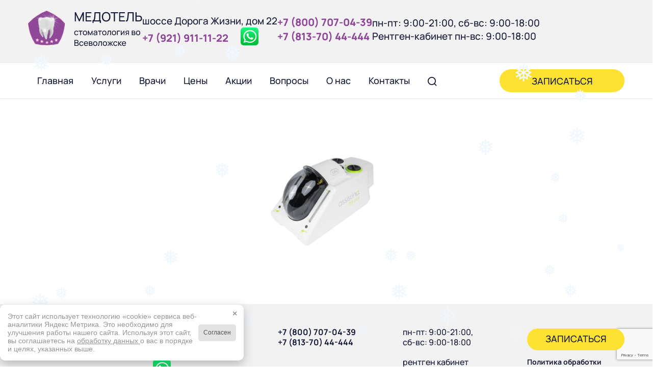

--- FILE ---
content_type: text/html; charset=utf-8
request_url: https://www.google.com/recaptcha/api2/anchor?ar=1&k=6LewzqYUAAAAADuQDxF8ClM1A7ZVjvE9xQuCOCS1&co=aHR0cHM6Ly9tZWRvdGVsLnJ1OjQ0Mw..&hl=en&v=PoyoqOPhxBO7pBk68S4YbpHZ&size=invisible&anchor-ms=20000&execute-ms=30000&cb=3dscjq4mgd1y
body_size: 48645
content:
<!DOCTYPE HTML><html dir="ltr" lang="en"><head><meta http-equiv="Content-Type" content="text/html; charset=UTF-8">
<meta http-equiv="X-UA-Compatible" content="IE=edge">
<title>reCAPTCHA</title>
<style type="text/css">
/* cyrillic-ext */
@font-face {
  font-family: 'Roboto';
  font-style: normal;
  font-weight: 400;
  font-stretch: 100%;
  src: url(//fonts.gstatic.com/s/roboto/v48/KFO7CnqEu92Fr1ME7kSn66aGLdTylUAMa3GUBHMdazTgWw.woff2) format('woff2');
  unicode-range: U+0460-052F, U+1C80-1C8A, U+20B4, U+2DE0-2DFF, U+A640-A69F, U+FE2E-FE2F;
}
/* cyrillic */
@font-face {
  font-family: 'Roboto';
  font-style: normal;
  font-weight: 400;
  font-stretch: 100%;
  src: url(//fonts.gstatic.com/s/roboto/v48/KFO7CnqEu92Fr1ME7kSn66aGLdTylUAMa3iUBHMdazTgWw.woff2) format('woff2');
  unicode-range: U+0301, U+0400-045F, U+0490-0491, U+04B0-04B1, U+2116;
}
/* greek-ext */
@font-face {
  font-family: 'Roboto';
  font-style: normal;
  font-weight: 400;
  font-stretch: 100%;
  src: url(//fonts.gstatic.com/s/roboto/v48/KFO7CnqEu92Fr1ME7kSn66aGLdTylUAMa3CUBHMdazTgWw.woff2) format('woff2');
  unicode-range: U+1F00-1FFF;
}
/* greek */
@font-face {
  font-family: 'Roboto';
  font-style: normal;
  font-weight: 400;
  font-stretch: 100%;
  src: url(//fonts.gstatic.com/s/roboto/v48/KFO7CnqEu92Fr1ME7kSn66aGLdTylUAMa3-UBHMdazTgWw.woff2) format('woff2');
  unicode-range: U+0370-0377, U+037A-037F, U+0384-038A, U+038C, U+038E-03A1, U+03A3-03FF;
}
/* math */
@font-face {
  font-family: 'Roboto';
  font-style: normal;
  font-weight: 400;
  font-stretch: 100%;
  src: url(//fonts.gstatic.com/s/roboto/v48/KFO7CnqEu92Fr1ME7kSn66aGLdTylUAMawCUBHMdazTgWw.woff2) format('woff2');
  unicode-range: U+0302-0303, U+0305, U+0307-0308, U+0310, U+0312, U+0315, U+031A, U+0326-0327, U+032C, U+032F-0330, U+0332-0333, U+0338, U+033A, U+0346, U+034D, U+0391-03A1, U+03A3-03A9, U+03B1-03C9, U+03D1, U+03D5-03D6, U+03F0-03F1, U+03F4-03F5, U+2016-2017, U+2034-2038, U+203C, U+2040, U+2043, U+2047, U+2050, U+2057, U+205F, U+2070-2071, U+2074-208E, U+2090-209C, U+20D0-20DC, U+20E1, U+20E5-20EF, U+2100-2112, U+2114-2115, U+2117-2121, U+2123-214F, U+2190, U+2192, U+2194-21AE, U+21B0-21E5, U+21F1-21F2, U+21F4-2211, U+2213-2214, U+2216-22FF, U+2308-230B, U+2310, U+2319, U+231C-2321, U+2336-237A, U+237C, U+2395, U+239B-23B7, U+23D0, U+23DC-23E1, U+2474-2475, U+25AF, U+25B3, U+25B7, U+25BD, U+25C1, U+25CA, U+25CC, U+25FB, U+266D-266F, U+27C0-27FF, U+2900-2AFF, U+2B0E-2B11, U+2B30-2B4C, U+2BFE, U+3030, U+FF5B, U+FF5D, U+1D400-1D7FF, U+1EE00-1EEFF;
}
/* symbols */
@font-face {
  font-family: 'Roboto';
  font-style: normal;
  font-weight: 400;
  font-stretch: 100%;
  src: url(//fonts.gstatic.com/s/roboto/v48/KFO7CnqEu92Fr1ME7kSn66aGLdTylUAMaxKUBHMdazTgWw.woff2) format('woff2');
  unicode-range: U+0001-000C, U+000E-001F, U+007F-009F, U+20DD-20E0, U+20E2-20E4, U+2150-218F, U+2190, U+2192, U+2194-2199, U+21AF, U+21E6-21F0, U+21F3, U+2218-2219, U+2299, U+22C4-22C6, U+2300-243F, U+2440-244A, U+2460-24FF, U+25A0-27BF, U+2800-28FF, U+2921-2922, U+2981, U+29BF, U+29EB, U+2B00-2BFF, U+4DC0-4DFF, U+FFF9-FFFB, U+10140-1018E, U+10190-1019C, U+101A0, U+101D0-101FD, U+102E0-102FB, U+10E60-10E7E, U+1D2C0-1D2D3, U+1D2E0-1D37F, U+1F000-1F0FF, U+1F100-1F1AD, U+1F1E6-1F1FF, U+1F30D-1F30F, U+1F315, U+1F31C, U+1F31E, U+1F320-1F32C, U+1F336, U+1F378, U+1F37D, U+1F382, U+1F393-1F39F, U+1F3A7-1F3A8, U+1F3AC-1F3AF, U+1F3C2, U+1F3C4-1F3C6, U+1F3CA-1F3CE, U+1F3D4-1F3E0, U+1F3ED, U+1F3F1-1F3F3, U+1F3F5-1F3F7, U+1F408, U+1F415, U+1F41F, U+1F426, U+1F43F, U+1F441-1F442, U+1F444, U+1F446-1F449, U+1F44C-1F44E, U+1F453, U+1F46A, U+1F47D, U+1F4A3, U+1F4B0, U+1F4B3, U+1F4B9, U+1F4BB, U+1F4BF, U+1F4C8-1F4CB, U+1F4D6, U+1F4DA, U+1F4DF, U+1F4E3-1F4E6, U+1F4EA-1F4ED, U+1F4F7, U+1F4F9-1F4FB, U+1F4FD-1F4FE, U+1F503, U+1F507-1F50B, U+1F50D, U+1F512-1F513, U+1F53E-1F54A, U+1F54F-1F5FA, U+1F610, U+1F650-1F67F, U+1F687, U+1F68D, U+1F691, U+1F694, U+1F698, U+1F6AD, U+1F6B2, U+1F6B9-1F6BA, U+1F6BC, U+1F6C6-1F6CF, U+1F6D3-1F6D7, U+1F6E0-1F6EA, U+1F6F0-1F6F3, U+1F6F7-1F6FC, U+1F700-1F7FF, U+1F800-1F80B, U+1F810-1F847, U+1F850-1F859, U+1F860-1F887, U+1F890-1F8AD, U+1F8B0-1F8BB, U+1F8C0-1F8C1, U+1F900-1F90B, U+1F93B, U+1F946, U+1F984, U+1F996, U+1F9E9, U+1FA00-1FA6F, U+1FA70-1FA7C, U+1FA80-1FA89, U+1FA8F-1FAC6, U+1FACE-1FADC, U+1FADF-1FAE9, U+1FAF0-1FAF8, U+1FB00-1FBFF;
}
/* vietnamese */
@font-face {
  font-family: 'Roboto';
  font-style: normal;
  font-weight: 400;
  font-stretch: 100%;
  src: url(//fonts.gstatic.com/s/roboto/v48/KFO7CnqEu92Fr1ME7kSn66aGLdTylUAMa3OUBHMdazTgWw.woff2) format('woff2');
  unicode-range: U+0102-0103, U+0110-0111, U+0128-0129, U+0168-0169, U+01A0-01A1, U+01AF-01B0, U+0300-0301, U+0303-0304, U+0308-0309, U+0323, U+0329, U+1EA0-1EF9, U+20AB;
}
/* latin-ext */
@font-face {
  font-family: 'Roboto';
  font-style: normal;
  font-weight: 400;
  font-stretch: 100%;
  src: url(//fonts.gstatic.com/s/roboto/v48/KFO7CnqEu92Fr1ME7kSn66aGLdTylUAMa3KUBHMdazTgWw.woff2) format('woff2');
  unicode-range: U+0100-02BA, U+02BD-02C5, U+02C7-02CC, U+02CE-02D7, U+02DD-02FF, U+0304, U+0308, U+0329, U+1D00-1DBF, U+1E00-1E9F, U+1EF2-1EFF, U+2020, U+20A0-20AB, U+20AD-20C0, U+2113, U+2C60-2C7F, U+A720-A7FF;
}
/* latin */
@font-face {
  font-family: 'Roboto';
  font-style: normal;
  font-weight: 400;
  font-stretch: 100%;
  src: url(//fonts.gstatic.com/s/roboto/v48/KFO7CnqEu92Fr1ME7kSn66aGLdTylUAMa3yUBHMdazQ.woff2) format('woff2');
  unicode-range: U+0000-00FF, U+0131, U+0152-0153, U+02BB-02BC, U+02C6, U+02DA, U+02DC, U+0304, U+0308, U+0329, U+2000-206F, U+20AC, U+2122, U+2191, U+2193, U+2212, U+2215, U+FEFF, U+FFFD;
}
/* cyrillic-ext */
@font-face {
  font-family: 'Roboto';
  font-style: normal;
  font-weight: 500;
  font-stretch: 100%;
  src: url(//fonts.gstatic.com/s/roboto/v48/KFO7CnqEu92Fr1ME7kSn66aGLdTylUAMa3GUBHMdazTgWw.woff2) format('woff2');
  unicode-range: U+0460-052F, U+1C80-1C8A, U+20B4, U+2DE0-2DFF, U+A640-A69F, U+FE2E-FE2F;
}
/* cyrillic */
@font-face {
  font-family: 'Roboto';
  font-style: normal;
  font-weight: 500;
  font-stretch: 100%;
  src: url(//fonts.gstatic.com/s/roboto/v48/KFO7CnqEu92Fr1ME7kSn66aGLdTylUAMa3iUBHMdazTgWw.woff2) format('woff2');
  unicode-range: U+0301, U+0400-045F, U+0490-0491, U+04B0-04B1, U+2116;
}
/* greek-ext */
@font-face {
  font-family: 'Roboto';
  font-style: normal;
  font-weight: 500;
  font-stretch: 100%;
  src: url(//fonts.gstatic.com/s/roboto/v48/KFO7CnqEu92Fr1ME7kSn66aGLdTylUAMa3CUBHMdazTgWw.woff2) format('woff2');
  unicode-range: U+1F00-1FFF;
}
/* greek */
@font-face {
  font-family: 'Roboto';
  font-style: normal;
  font-weight: 500;
  font-stretch: 100%;
  src: url(//fonts.gstatic.com/s/roboto/v48/KFO7CnqEu92Fr1ME7kSn66aGLdTylUAMa3-UBHMdazTgWw.woff2) format('woff2');
  unicode-range: U+0370-0377, U+037A-037F, U+0384-038A, U+038C, U+038E-03A1, U+03A3-03FF;
}
/* math */
@font-face {
  font-family: 'Roboto';
  font-style: normal;
  font-weight: 500;
  font-stretch: 100%;
  src: url(//fonts.gstatic.com/s/roboto/v48/KFO7CnqEu92Fr1ME7kSn66aGLdTylUAMawCUBHMdazTgWw.woff2) format('woff2');
  unicode-range: U+0302-0303, U+0305, U+0307-0308, U+0310, U+0312, U+0315, U+031A, U+0326-0327, U+032C, U+032F-0330, U+0332-0333, U+0338, U+033A, U+0346, U+034D, U+0391-03A1, U+03A3-03A9, U+03B1-03C9, U+03D1, U+03D5-03D6, U+03F0-03F1, U+03F4-03F5, U+2016-2017, U+2034-2038, U+203C, U+2040, U+2043, U+2047, U+2050, U+2057, U+205F, U+2070-2071, U+2074-208E, U+2090-209C, U+20D0-20DC, U+20E1, U+20E5-20EF, U+2100-2112, U+2114-2115, U+2117-2121, U+2123-214F, U+2190, U+2192, U+2194-21AE, U+21B0-21E5, U+21F1-21F2, U+21F4-2211, U+2213-2214, U+2216-22FF, U+2308-230B, U+2310, U+2319, U+231C-2321, U+2336-237A, U+237C, U+2395, U+239B-23B7, U+23D0, U+23DC-23E1, U+2474-2475, U+25AF, U+25B3, U+25B7, U+25BD, U+25C1, U+25CA, U+25CC, U+25FB, U+266D-266F, U+27C0-27FF, U+2900-2AFF, U+2B0E-2B11, U+2B30-2B4C, U+2BFE, U+3030, U+FF5B, U+FF5D, U+1D400-1D7FF, U+1EE00-1EEFF;
}
/* symbols */
@font-face {
  font-family: 'Roboto';
  font-style: normal;
  font-weight: 500;
  font-stretch: 100%;
  src: url(//fonts.gstatic.com/s/roboto/v48/KFO7CnqEu92Fr1ME7kSn66aGLdTylUAMaxKUBHMdazTgWw.woff2) format('woff2');
  unicode-range: U+0001-000C, U+000E-001F, U+007F-009F, U+20DD-20E0, U+20E2-20E4, U+2150-218F, U+2190, U+2192, U+2194-2199, U+21AF, U+21E6-21F0, U+21F3, U+2218-2219, U+2299, U+22C4-22C6, U+2300-243F, U+2440-244A, U+2460-24FF, U+25A0-27BF, U+2800-28FF, U+2921-2922, U+2981, U+29BF, U+29EB, U+2B00-2BFF, U+4DC0-4DFF, U+FFF9-FFFB, U+10140-1018E, U+10190-1019C, U+101A0, U+101D0-101FD, U+102E0-102FB, U+10E60-10E7E, U+1D2C0-1D2D3, U+1D2E0-1D37F, U+1F000-1F0FF, U+1F100-1F1AD, U+1F1E6-1F1FF, U+1F30D-1F30F, U+1F315, U+1F31C, U+1F31E, U+1F320-1F32C, U+1F336, U+1F378, U+1F37D, U+1F382, U+1F393-1F39F, U+1F3A7-1F3A8, U+1F3AC-1F3AF, U+1F3C2, U+1F3C4-1F3C6, U+1F3CA-1F3CE, U+1F3D4-1F3E0, U+1F3ED, U+1F3F1-1F3F3, U+1F3F5-1F3F7, U+1F408, U+1F415, U+1F41F, U+1F426, U+1F43F, U+1F441-1F442, U+1F444, U+1F446-1F449, U+1F44C-1F44E, U+1F453, U+1F46A, U+1F47D, U+1F4A3, U+1F4B0, U+1F4B3, U+1F4B9, U+1F4BB, U+1F4BF, U+1F4C8-1F4CB, U+1F4D6, U+1F4DA, U+1F4DF, U+1F4E3-1F4E6, U+1F4EA-1F4ED, U+1F4F7, U+1F4F9-1F4FB, U+1F4FD-1F4FE, U+1F503, U+1F507-1F50B, U+1F50D, U+1F512-1F513, U+1F53E-1F54A, U+1F54F-1F5FA, U+1F610, U+1F650-1F67F, U+1F687, U+1F68D, U+1F691, U+1F694, U+1F698, U+1F6AD, U+1F6B2, U+1F6B9-1F6BA, U+1F6BC, U+1F6C6-1F6CF, U+1F6D3-1F6D7, U+1F6E0-1F6EA, U+1F6F0-1F6F3, U+1F6F7-1F6FC, U+1F700-1F7FF, U+1F800-1F80B, U+1F810-1F847, U+1F850-1F859, U+1F860-1F887, U+1F890-1F8AD, U+1F8B0-1F8BB, U+1F8C0-1F8C1, U+1F900-1F90B, U+1F93B, U+1F946, U+1F984, U+1F996, U+1F9E9, U+1FA00-1FA6F, U+1FA70-1FA7C, U+1FA80-1FA89, U+1FA8F-1FAC6, U+1FACE-1FADC, U+1FADF-1FAE9, U+1FAF0-1FAF8, U+1FB00-1FBFF;
}
/* vietnamese */
@font-face {
  font-family: 'Roboto';
  font-style: normal;
  font-weight: 500;
  font-stretch: 100%;
  src: url(//fonts.gstatic.com/s/roboto/v48/KFO7CnqEu92Fr1ME7kSn66aGLdTylUAMa3OUBHMdazTgWw.woff2) format('woff2');
  unicode-range: U+0102-0103, U+0110-0111, U+0128-0129, U+0168-0169, U+01A0-01A1, U+01AF-01B0, U+0300-0301, U+0303-0304, U+0308-0309, U+0323, U+0329, U+1EA0-1EF9, U+20AB;
}
/* latin-ext */
@font-face {
  font-family: 'Roboto';
  font-style: normal;
  font-weight: 500;
  font-stretch: 100%;
  src: url(//fonts.gstatic.com/s/roboto/v48/KFO7CnqEu92Fr1ME7kSn66aGLdTylUAMa3KUBHMdazTgWw.woff2) format('woff2');
  unicode-range: U+0100-02BA, U+02BD-02C5, U+02C7-02CC, U+02CE-02D7, U+02DD-02FF, U+0304, U+0308, U+0329, U+1D00-1DBF, U+1E00-1E9F, U+1EF2-1EFF, U+2020, U+20A0-20AB, U+20AD-20C0, U+2113, U+2C60-2C7F, U+A720-A7FF;
}
/* latin */
@font-face {
  font-family: 'Roboto';
  font-style: normal;
  font-weight: 500;
  font-stretch: 100%;
  src: url(//fonts.gstatic.com/s/roboto/v48/KFO7CnqEu92Fr1ME7kSn66aGLdTylUAMa3yUBHMdazQ.woff2) format('woff2');
  unicode-range: U+0000-00FF, U+0131, U+0152-0153, U+02BB-02BC, U+02C6, U+02DA, U+02DC, U+0304, U+0308, U+0329, U+2000-206F, U+20AC, U+2122, U+2191, U+2193, U+2212, U+2215, U+FEFF, U+FFFD;
}
/* cyrillic-ext */
@font-face {
  font-family: 'Roboto';
  font-style: normal;
  font-weight: 900;
  font-stretch: 100%;
  src: url(//fonts.gstatic.com/s/roboto/v48/KFO7CnqEu92Fr1ME7kSn66aGLdTylUAMa3GUBHMdazTgWw.woff2) format('woff2');
  unicode-range: U+0460-052F, U+1C80-1C8A, U+20B4, U+2DE0-2DFF, U+A640-A69F, U+FE2E-FE2F;
}
/* cyrillic */
@font-face {
  font-family: 'Roboto';
  font-style: normal;
  font-weight: 900;
  font-stretch: 100%;
  src: url(//fonts.gstatic.com/s/roboto/v48/KFO7CnqEu92Fr1ME7kSn66aGLdTylUAMa3iUBHMdazTgWw.woff2) format('woff2');
  unicode-range: U+0301, U+0400-045F, U+0490-0491, U+04B0-04B1, U+2116;
}
/* greek-ext */
@font-face {
  font-family: 'Roboto';
  font-style: normal;
  font-weight: 900;
  font-stretch: 100%;
  src: url(//fonts.gstatic.com/s/roboto/v48/KFO7CnqEu92Fr1ME7kSn66aGLdTylUAMa3CUBHMdazTgWw.woff2) format('woff2');
  unicode-range: U+1F00-1FFF;
}
/* greek */
@font-face {
  font-family: 'Roboto';
  font-style: normal;
  font-weight: 900;
  font-stretch: 100%;
  src: url(//fonts.gstatic.com/s/roboto/v48/KFO7CnqEu92Fr1ME7kSn66aGLdTylUAMa3-UBHMdazTgWw.woff2) format('woff2');
  unicode-range: U+0370-0377, U+037A-037F, U+0384-038A, U+038C, U+038E-03A1, U+03A3-03FF;
}
/* math */
@font-face {
  font-family: 'Roboto';
  font-style: normal;
  font-weight: 900;
  font-stretch: 100%;
  src: url(//fonts.gstatic.com/s/roboto/v48/KFO7CnqEu92Fr1ME7kSn66aGLdTylUAMawCUBHMdazTgWw.woff2) format('woff2');
  unicode-range: U+0302-0303, U+0305, U+0307-0308, U+0310, U+0312, U+0315, U+031A, U+0326-0327, U+032C, U+032F-0330, U+0332-0333, U+0338, U+033A, U+0346, U+034D, U+0391-03A1, U+03A3-03A9, U+03B1-03C9, U+03D1, U+03D5-03D6, U+03F0-03F1, U+03F4-03F5, U+2016-2017, U+2034-2038, U+203C, U+2040, U+2043, U+2047, U+2050, U+2057, U+205F, U+2070-2071, U+2074-208E, U+2090-209C, U+20D0-20DC, U+20E1, U+20E5-20EF, U+2100-2112, U+2114-2115, U+2117-2121, U+2123-214F, U+2190, U+2192, U+2194-21AE, U+21B0-21E5, U+21F1-21F2, U+21F4-2211, U+2213-2214, U+2216-22FF, U+2308-230B, U+2310, U+2319, U+231C-2321, U+2336-237A, U+237C, U+2395, U+239B-23B7, U+23D0, U+23DC-23E1, U+2474-2475, U+25AF, U+25B3, U+25B7, U+25BD, U+25C1, U+25CA, U+25CC, U+25FB, U+266D-266F, U+27C0-27FF, U+2900-2AFF, U+2B0E-2B11, U+2B30-2B4C, U+2BFE, U+3030, U+FF5B, U+FF5D, U+1D400-1D7FF, U+1EE00-1EEFF;
}
/* symbols */
@font-face {
  font-family: 'Roboto';
  font-style: normal;
  font-weight: 900;
  font-stretch: 100%;
  src: url(//fonts.gstatic.com/s/roboto/v48/KFO7CnqEu92Fr1ME7kSn66aGLdTylUAMaxKUBHMdazTgWw.woff2) format('woff2');
  unicode-range: U+0001-000C, U+000E-001F, U+007F-009F, U+20DD-20E0, U+20E2-20E4, U+2150-218F, U+2190, U+2192, U+2194-2199, U+21AF, U+21E6-21F0, U+21F3, U+2218-2219, U+2299, U+22C4-22C6, U+2300-243F, U+2440-244A, U+2460-24FF, U+25A0-27BF, U+2800-28FF, U+2921-2922, U+2981, U+29BF, U+29EB, U+2B00-2BFF, U+4DC0-4DFF, U+FFF9-FFFB, U+10140-1018E, U+10190-1019C, U+101A0, U+101D0-101FD, U+102E0-102FB, U+10E60-10E7E, U+1D2C0-1D2D3, U+1D2E0-1D37F, U+1F000-1F0FF, U+1F100-1F1AD, U+1F1E6-1F1FF, U+1F30D-1F30F, U+1F315, U+1F31C, U+1F31E, U+1F320-1F32C, U+1F336, U+1F378, U+1F37D, U+1F382, U+1F393-1F39F, U+1F3A7-1F3A8, U+1F3AC-1F3AF, U+1F3C2, U+1F3C4-1F3C6, U+1F3CA-1F3CE, U+1F3D4-1F3E0, U+1F3ED, U+1F3F1-1F3F3, U+1F3F5-1F3F7, U+1F408, U+1F415, U+1F41F, U+1F426, U+1F43F, U+1F441-1F442, U+1F444, U+1F446-1F449, U+1F44C-1F44E, U+1F453, U+1F46A, U+1F47D, U+1F4A3, U+1F4B0, U+1F4B3, U+1F4B9, U+1F4BB, U+1F4BF, U+1F4C8-1F4CB, U+1F4D6, U+1F4DA, U+1F4DF, U+1F4E3-1F4E6, U+1F4EA-1F4ED, U+1F4F7, U+1F4F9-1F4FB, U+1F4FD-1F4FE, U+1F503, U+1F507-1F50B, U+1F50D, U+1F512-1F513, U+1F53E-1F54A, U+1F54F-1F5FA, U+1F610, U+1F650-1F67F, U+1F687, U+1F68D, U+1F691, U+1F694, U+1F698, U+1F6AD, U+1F6B2, U+1F6B9-1F6BA, U+1F6BC, U+1F6C6-1F6CF, U+1F6D3-1F6D7, U+1F6E0-1F6EA, U+1F6F0-1F6F3, U+1F6F7-1F6FC, U+1F700-1F7FF, U+1F800-1F80B, U+1F810-1F847, U+1F850-1F859, U+1F860-1F887, U+1F890-1F8AD, U+1F8B0-1F8BB, U+1F8C0-1F8C1, U+1F900-1F90B, U+1F93B, U+1F946, U+1F984, U+1F996, U+1F9E9, U+1FA00-1FA6F, U+1FA70-1FA7C, U+1FA80-1FA89, U+1FA8F-1FAC6, U+1FACE-1FADC, U+1FADF-1FAE9, U+1FAF0-1FAF8, U+1FB00-1FBFF;
}
/* vietnamese */
@font-face {
  font-family: 'Roboto';
  font-style: normal;
  font-weight: 900;
  font-stretch: 100%;
  src: url(//fonts.gstatic.com/s/roboto/v48/KFO7CnqEu92Fr1ME7kSn66aGLdTylUAMa3OUBHMdazTgWw.woff2) format('woff2');
  unicode-range: U+0102-0103, U+0110-0111, U+0128-0129, U+0168-0169, U+01A0-01A1, U+01AF-01B0, U+0300-0301, U+0303-0304, U+0308-0309, U+0323, U+0329, U+1EA0-1EF9, U+20AB;
}
/* latin-ext */
@font-face {
  font-family: 'Roboto';
  font-style: normal;
  font-weight: 900;
  font-stretch: 100%;
  src: url(//fonts.gstatic.com/s/roboto/v48/KFO7CnqEu92Fr1ME7kSn66aGLdTylUAMa3KUBHMdazTgWw.woff2) format('woff2');
  unicode-range: U+0100-02BA, U+02BD-02C5, U+02C7-02CC, U+02CE-02D7, U+02DD-02FF, U+0304, U+0308, U+0329, U+1D00-1DBF, U+1E00-1E9F, U+1EF2-1EFF, U+2020, U+20A0-20AB, U+20AD-20C0, U+2113, U+2C60-2C7F, U+A720-A7FF;
}
/* latin */
@font-face {
  font-family: 'Roboto';
  font-style: normal;
  font-weight: 900;
  font-stretch: 100%;
  src: url(//fonts.gstatic.com/s/roboto/v48/KFO7CnqEu92Fr1ME7kSn66aGLdTylUAMa3yUBHMdazQ.woff2) format('woff2');
  unicode-range: U+0000-00FF, U+0131, U+0152-0153, U+02BB-02BC, U+02C6, U+02DA, U+02DC, U+0304, U+0308, U+0329, U+2000-206F, U+20AC, U+2122, U+2191, U+2193, U+2212, U+2215, U+FEFF, U+FFFD;
}

</style>
<link rel="stylesheet" type="text/css" href="https://www.gstatic.com/recaptcha/releases/PoyoqOPhxBO7pBk68S4YbpHZ/styles__ltr.css">
<script nonce="nANr1cmJ4pno3GTvSKlfAg" type="text/javascript">window['__recaptcha_api'] = 'https://www.google.com/recaptcha/api2/';</script>
<script type="text/javascript" src="https://www.gstatic.com/recaptcha/releases/PoyoqOPhxBO7pBk68S4YbpHZ/recaptcha__en.js" nonce="nANr1cmJ4pno3GTvSKlfAg">
      
    </script></head>
<body><div id="rc-anchor-alert" class="rc-anchor-alert"></div>
<input type="hidden" id="recaptcha-token" value="[base64]">
<script type="text/javascript" nonce="nANr1cmJ4pno3GTvSKlfAg">
      recaptcha.anchor.Main.init("[\x22ainput\x22,[\x22bgdata\x22,\x22\x22,\[base64]/[base64]/[base64]/[base64]/[base64]/UltsKytdPUU6KEU8MjA0OD9SW2wrK109RT4+NnwxOTI6KChFJjY0NTEyKT09NTUyOTYmJk0rMTxjLmxlbmd0aCYmKGMuY2hhckNvZGVBdChNKzEpJjY0NTEyKT09NTYzMjA/[base64]/[base64]/[base64]/[base64]/[base64]/[base64]/[base64]\x22,\[base64]\x22,\x22YsOzwq1Ef3ZHw7tTIXLDoMOZw47Do8OZDUrCgDbDr27ChsOowp8GUCHDlMOhw6xXw7jDnV4oHcKzw7EaEQ3DsnJwwovCo8OLAsK2VcKVw6A1U8Ogw4fDqcOkw7JUbMKPw4DDkhZ4TMK2woTCil7CocK0SXNsacOBIsKzw5VrCsKzwoQzUUYWw6sjwosfw5/ChQ3DosKHOFAMwpUTw4IRwpgRw4JLJsKkaMKgVcORwoYaw4o3wr/DkH96wrBlw6nCuCvCqCYLcxV+w4t8GsKVwrDChsOkwo7DrsKBw5EnwoxJw4xuw4Efw5zCkFTCocK+NsK+W11/e8KLwqJ/T8OYLBpWX8OccQvCqDgUwq9pXsK9JEbCvzfCosKFNcO/w6/DjWjDqiHDkSlnOsOVw6LCnUllfEPCkMKjJsK7w68fw4Fhw7HCvsKODnQ/DXl6CcKiRsOSBsOSV8OyXiN/[base64]/wpTCp28Aw6tXS8OSwpwJwqA0WR11wpYdDgkfAwnCmsO1w5AGw5XCjlRcPMK6acKRwrlVDiPCqSYMw54rBcOnwr9tBE/DrMOPwoEuQXArwrvCk2wpB0IHwqBqbsKNS8OcEXxFSMOYDTzDjELCoSckFw5FW8Oqw7zCtUdYw6Y4Cnc6wr13REHCvAXCkcO0dFF6QsOQDcOwwpMiwqbCssKUZGBfw6jCnFxUwoMdKMOWXAwwTQg6UcKkw5XDhcO3wqfCrsO6w4d/wppCRBHDgMKDZUfCuy5Pwp91bcKNwo/Cu8Kbw5LDrcOYw5Aiwqw7w6nDiMKXKcK8wpbDhHh6RFbCgMOew4R4w4cmwpoTwpvCqDEragRNJXhTSsOEH8OYW8KHwr/Cr8KHWMO2w4hMwrJTw604DS/CqhwkaxvCgC/Co8KTw7bClWNXUsOdw43Ci8KcfsO5w7XCqkdMw6DCi2YXw5xpAMKdFUrCkEFWTMOfIMKJCsKMw5kvwosycMO8w6/CucOQVlbDo8K5w4bClsKLw4NHwqMdfU0bwpTCvj8sHsKAdsKudMOyw6EkcxjCv2NSJ0tlwrvChcKUw7pDX8KRfAZuDgYWRcOdfiY8IsOGV8OQBFxFXsKmw6rClMOCwrDCr8KjUzrDhcKJwrjDhBUzw7plwrbDvAHClXTDrsOQw6fCjXQkbUp/wptoEBDCsVXDgkJuC3lHNcOtUcKLwofCmFNmDy3CsMKCw73DrhTDl8Kiw4TCozR9w6ZpfcORNi54VMOqSMOmw4nCqQfCk1MkeXfDhsKYN01Xe3BOw6nDosOrPsOAw5Q2wpwtEFQmccKBcMKYw5rDiMKxG8Kzwp0/woLDgAzDhMOaw5jDgm5Pw6MDw5jDscK8D0clIsOof8KNcMOZwr9Ww5EJJn3CgHUBeMKTwq0JwpXDki3CiSLDkBLCgcOSw5fDgcOVTykbScOTw7DDrMOhw7vCtMOpLmXCiHnDkMOHTsK1w6lJwonDjMOqwqhmw4JrYT0lw7/CuMOBDcOgw40ZwpPDv0/ChiPCjsOQw5nCssO1U8KkwpAMw63CjcOwwoZEwo7DpgXDoiXCslogwqXCtlzChA49fcKFeMOXw6YCw7vDqMOmUsKyJF9uasOAw6fDs8Oqw4/DtsKfw4jCmsOUJMKKaR/CjGjDqcOXwq7CtcOVw4fCisKtAcObwp4aQGAyMnDDkMKkPMOKwqkvw4gcw77ChcKzw4QVwqTDn8KYacOdw4JJw4okM8OcYhnCqVPClH1Vw4DCo8K/DgfCpElTHlrCgcKITsKFwohGw4vDrsOsYAR0IcKWOGMxU8O6bCHCoS4pwpzCj0cxw4PCjQnCiWMDwoAfw7bDoMOWwoXDiRZkXsKTAsOKU34GUBHCnSPCmsKqw4bDondvwo/DlcKcPMKSLsObW8KHwoTCmmDDj8Onw7Bvw4Jyw4nCsSDDvhA2DcOOw6bCscKXwqkjQcOjwqrClcOoNFHDgUbDtC7DsVoTUG/DuMOZwql3LGPDjXtFKEIKwp1ywrHCg091ccOBw4l8PsKSWCEhw58qcsKbw4FbwrAHYTsdEMOIw6gcJ0DDtcKvOsKPw6Y/W8OwwosVaG3DjFnDjhLDsRfCgXdrw4QUbMOZwrE7w4QGS0vCvcOEIcKqw4/DqV/DqiF0w5nDuk7DlXTCnMOXw4PCgxY8UV3DucOpwr1WwqhQJ8K0CmDCvcKpwqvDqDAsDlvDisOOw4hfKk3Ch8Oqwq91w6bDhMO7W0JXbsKRw7FNwp7Do8O0AsKKw5PCgcK7w6VuZ1JswrfCui7CqcK4wqLCjcK0HsOowofCiG5cw77CpVAOwrnCuFAXwoMowq/Dsn0+wpkpw6PCpcOnQxPDgmzCpynCkS0Uw5jDlGHDnTbDgG/CgsKZw67CiFkTXMOlwp/DqBhgwpDDqiPChjLDs8KbRMKLTWDCpMO1w4fDlmPDuwclwrZXwpjDhsKRMMKtd8O7VsOlwplww79PwoMRwpUcw6nDu27DusKWwoHDk8Klw7fDv8O+w79dDBPDikE1w64KP8OwwqJDfMOfWhF9wpU2w4FWwonDjV/DgiPDuXLDkUMhdzZYJMKyUDDCk8OJwrVUFsO5OsO6w4TComzCs8OId8Oaw7krwrQXMSksw6NlwqpqP8OZIMOKcEhpwqbDkcOYw4rCssOpAcOQw5XDssO9SsKRPUrDsgvDmhLDp0jDssOlwqrDpsOjw43CjwRmJxYHVcKQw4zClid6wotqZSnDsCfDhMKhw7DCnljCiH/CjcKZwqLDvsOew4jCljwGSsK7bcKcPWvDnRnDqTnDuMKcfzLCvydqwrhPw7jCncKsBnFOwqQWw4fCs0zDpAzDlj7DqMOZXSjDqU0MIm0Fw4FIw7zDnsONUBB4w4AYT3wjZF8zETrCpMKKwq/DtXbDhxZOLz9BwqnDsUXCrxjCpMKfP0bDvsKDPgHDscK4Zm4dA2YrN0pAEnDDkwt7wqBHwqErEcK8XMKcw5TDhxZIK8OjRWfDrsKnwo3CgsOuwpPDn8O0w4jDtgPDsMKHKcKdwrJow57Cgm7Ds1zDq0pew5JKTMOgQ1/[base64]/w6lwwrotwoMiw6vDjcOtJsKzw49wMgwwcMObw4EcwpNLJiBLNVHDvBbCsTJtw63CmGFxL3xiw5lrwo/CrsOiK8OKw7vCg8KZPcOaHMOiwqkiw77DnE1CwptEwrR0MsOMw7LChMKhQXTCpsOSwqV3J8OBwpTCo8KzKsKEwoZLaDzDjWA8wpPCuWLDpsOdOcOeEBl6w6LCoSAMwrdtasK1LwnDi8Kvw6EFwqPDt8KaSMObw5weEsK5K8Otw7U/w4NZw6vCgcO5wqFlw4zCjMKaw6vDpcKmAMOzw4QLTU1uQMKmRFPCvGTDvRTDssK8Z3o3wrhzw5kmw5/CoHNJw4vCusKGwqd+RMK4wq/Ctz0rwoclU0fCiTsJwphmSwZ6RjvDgiJLJXR6w4hPw7J/[base64]/LGZPw73ChMOWwohqS8OSw7TDigh9TcKxw7I8DcOvwrl/DcKiwrzCtDTDgsOCSMOxdEfDtQ9Kw7rCnHfCqjgaw79zaDltcB9Xw5ZUaCl2w6nDsDRTOMOBYMK4EgpaPAfCtcKJwqZKwqzDm0s2wprCgihePcKTRcKea0/CtmrDtMOtHsKawpTDpMOWHcKDZ8KxKgB8w6Nuw6TCsCRNb8Ohwq4uwonCmsKSCyjDjMOJwrkiG1HCshp9wqrDtHjDlsO5BMO5VsOAcsOIJT7DhFouF8KzWcOYwrTDgnl8M8OCwrZFGQTCt8KFwonDhsOpEU9rwqbCm1HDtj4iw4ktw7BAwrbCmUw+w6sowpdlw7/CrsKJwr1DMEhaCGowJ1LComrCksOWwrRpw7QTBcOawr1wQyJ6w78ZwpbDscKtwpxkOHPDusKWLcOGY8K+w4rCiMOuX2/[base64]/CoMO5XHY2ME1Iw5JFwoxEQMOrw47CiFlGEg3DhcKtwpp5wrEiTsKvw6VhUy7CmVJHwr9ww43CjGvChSM/w4nCvETCkQDDusO8w6omaiUewqs+LsK4O8Oaw6vDkUTDoBHCrS3CjcO5w4vDpcKFJcOcCsO/w79XwpIWHFVIZsOfJ8OYwo4KT1FsNl0vecKOLnd5SA/DmcKDwqF6wp4YLjPDicOsQcOzF8KMw4/DrcK3MiR7w6TCrRJRwpJBFcK3UMK0wpnCtX3CrcOxbcKPwod/ZxDDkMOtw6BHw68Uw7PCncOVaMKobjNiRcKiw7XCocOmwqkEcsOZw47CvcKSbE1pa8KAw6E4wpgBeMOhw4ggwpUsQ8Okw4sHwqtLCcOfwq0Tw6fDsGrDmVzCosKlw4JFwr/DjQjDr0tsbcOvw7YqwqHCrMKyw5TCrUjDjsOLw49+WRnCscOsw5bCrFnDn8ObwofDpRfDl8KxfcOyZjMXGEXDmj3Cv8KBK8K4O8KbaFBqU3phw4QHw5vCksKJNMOyDsKOw7sgbwldwrB2dRTDoxFnSlvClTrCkMKXwojDqMO4w4ByK1PDisKJw6/Dqjo/[base64]/CrMK+f8O8wpvDuG4aABLCp8Ksw47CkcOpIANpOhw7MMO0wobDsMO3wqHCuFTDr3bCmMOFw77Cpk91R8OvVcOWbAxXVcOZw7tgw4MsFnzDvcOrYAd/CMKWwr/CpxhNw6tJPH15aG7CsG7CqMKpw5fDj8OIFhXDqsKAw4zDgcOwFBpZMWvCnsOnSwDCiCsfwr9dw4Z7C0rCpcOww5BtRDA4JMKPw6ZrNsKNw4VxC0h1XS3DmkEtWsOywqNAwoHCvXXCiMKGwoQjasKGekBbBnwGw7jDjsO/RcOhw6TDoiRLYH7DnXouwpdiw5/[base64]/wrzCs8OBwoPCmsKSw4gVw4NTJMKTXMOLw6Maw7nCsj9EDFAWMMOaUQx4f8KnIyfCrxo7T1kGw5LCmcOGw5zCncKnTsOKXcKEd1xCw450wpLChkh4S8KFUlPDpGzCh8OoG1bCusKWAMOgZw1pY8OyBcO/K3zDhAlQwrJ3wqIYRsO+w6fClcKcwqTCjcOWw40hwpt1w4DDh0rCi8OLwr7CpkTCocO2wrEya8KJDD/[base64]/wqASbnHCqxDDgsOYw7kVCsKBWkfDoMOxw5HCoFjDqsOww4XDusOUAcOhfmvCjMKhwqXDnh0BOjnDrzHCmzXDocKaK11/RMOKJcOtCC0DODd3w5ZBPFLCjkBQWntHDMKNbiHDjMKdwoTDojpELMObZXnDvkHDv8OsK0Jcw4NgHX/DqEpow63CjybDncKzBhbCpsO8wp9jI8OxAsKhaW3CkmFQworDm0XCoMK3w6rDgsKEEkZ8woJRwq0uCcKMHMOMwpjChH9Pw5fCtjRsw7zDnhnCoFEIwrg/ScOpEMK+wrw2AgfDtgtEJcK1BDfCp8KTwpcawrNRw7I5wrTDj8KZw5XCmWLDlW5yMsO1ZENnaGLDvGpVwo/[base64]/DuAt8UTPDncObeMOow6BAZ8KAw5PDiMKfLMOkfsOpw60ww4ZuwqRnwpfCkxbCuHotZsK3w7FAwq4/NFxrwpICwpjCv8KTwrbDkxtvZcKDw5vDq3BMwpTDpcOGVMOWb0rCpjDDigTCpsKQDx/DucO3VsOMw6BeTSAZRinDncOpaj7ChUUVLhtbI17CgU3DpMKiFMOze8KFd1jCpBPDnxLDhG5qwqEDScO0RsO9w7bCvk8VR1rCisKCECF/w4Zxwogmw5h6bnAtwr4FGlDDuA/CikFzwrLDpsKKwrptwqLDrsO0SF8Yf8KdfsOUwrFMbMK/wodILiI8wrfCpXFmSsOzc8KBFMOxw540RcKmw7TCnQUTRhYGR8KmJ8KxwqRTKg3DjA8rOcOIw6DDuFnDmmcjw57DiFvCocKnw4rCmSBseiVlNsOnw7wYF8Ktw7HCqMKKwojCjQUyw40ueUBuRsOVw4nDqSwAYcK2wq/Dl35NNVvCvCs+b8O/[base64]/CiArDjsO8wqsXwqFtw4EvMsKpAgLCssOww43CscKYwqtBw5EWfC7Cl2ZGZsOZw6rCoT3Dp8OGbcOkesKBw4pLw7zDkR3Dt3tbS8KjcMOFB1FHHMK8XcKiwqUGcMO5HGHDqMK/wpLCp8KWQVHCvWo0Y8OcCX/[base64]/w5jCq8KAUcK0Lj4mG0jCsEtyw7cswq3CnnHDrm/[base64]/w4/CgVzCtjvDusO5w5hgAsOrw4DCjBcwGsOew7MMw7g0QsKnVsKcw5hubGEdwqYtwq9cNTJkw7gMw452woApw4EQJRgdXiBEw44jJxFlIcOESHHDoklXBFh+w7NaPMOgfnXDhV/[base64]/CnMKzw7JzH8Kdw5A/BsKjGcOvw6/DssK5wp3CoMORw5ZTYsKkwqkyJio/w4fCosOnPwxYby9nwpcnwpl0R8KkUcKUw7J/CMK0wqM9w7hQwpTCkmMewr9Iw5MTB1g+woDCjUxjZMO/wqVUw6ZRw5EKbsKdw7TDl8Khw5IcccOuIWvDoDTDoMOHwoPCtWHCvhDClMKVw4DCunHDohjDih/CssKewobCisOYE8KDw6YqZ8OjZMKNCcOlPcKbw6UXw6EXw5PDisK6wrw4PsKGw53DlDNGWsKNw55Ewoc2w5Bjw75IasKRLsOXXMOxCTwAayNQUwzDkx7DtsKpCcOBwq19KQoTOsOVwprDrzfDv3pIH8K6w5HDhsOfw77DncKhM8Ouw7HDgT/CtsOIwq7DonUPO8OswrJAwqA6wptjwrM5wp5Vwq0vWAQ6R8KWS8K9w4d0SMKfwqHDjsK2w6PDlMKDPcKBeUfDp8KxADJac8KlTzrDkMO6ZMKRP1llTMOkWmAhw6vCuAouacKww54Mw5fCtMK0wozCtMKdw77Cpi7Cp1rCpsK5OjMCRTF/wqzCl0vDjGTCqDDCt8KQw5kGw5oIw49IAVFRbRXCknEDwpYmw4B/w6LDgBfDtS7DlsKJOkh2wq/Cp8Kbw4nCoVjChsKoCMKVw654w61fRW1PI8Ktw7TDpcKuwrTClcKRZcOSVCXDihB/[base64]/[base64]/eiTDjsOOw5XDgHZMw6M/wqLCoy/CrDJgw7zDjSrDhMKfw583SMKqw73Dn2XCk3nDv8KjwrwPC0sHw7MAwqkLVsK/BsOUwonCoQXCjX3Cm8KhSihAJMK1wqbChsO3wqfDg8KBJDYGYDPDjA/DjsKaQ188c8KpW8OMw5LDnMKOAcKQw7Eqe8K+wrxJO8O2w7vDryFYw5TDvMK+QsO8wrsUwoFnw4vCtcOKUMK1wqpkw5HDvsO8B0nDkndMw4PDkcO9fT7CgBLCtcKaAMOAJxfDnMKiMsOZDC43wq4cMcK/anUZwoUWJDQsw50zwqRkVMKqWsO0woBPRkLCrgTCnzIxwofDg8K2wqhzecKOw7XDqi/DlCjCjXhEB8O0w5jCjQLCtcOHfsK8ecKdw48/[base64]/wrHCkDohw71Ww489GT9awrjCgsKFwr7DtDHCu8ObAcKEw68CIcO8woBZXj/Ck8KDwqrDvgPCv8KdNMOew4vDr1/CncKowqMtw4XDjjFjZTILa8OzwpIVworDrsKDdsODwoLCusK+wrzCvcO6KiMmPcKRBsKkTy0sMWvDsAZtwpsrd1XDuMKnFsOhC8KGwrglwrfCvzBHw67CjMK/fsOcKxjDhcKawr96dQ3CucKEfkYpwoczcMOOw5k8wpTChAHCqivChxzDsMK2PMKYw6XCsCbDicKEw6zDiEljMMKZJ8KowpnDn07DlMKuZMKaw7vClcKePkd9wrnClmfDnj/DnE8ydsOVeyxzEcOww7fCn8KmNmTCmF/DpATCksOjw79KwpcURcOww4zDrMO5w7Mtwq5TI8O6dXVIw61wRBnDm8KLScOhwoXDjUVMEF/DjAzDosKPw63CscOKwq3Dk3Mgw5nCkHzCosOCw4s/wovChzpMb8KhHMKEw6bCpMO5cQzCvExqw7vCvMKbwqEHw5zCkU7Dj8KtbycwBDQtVR0HX8Kew7bCvExUacKiw4wwGsK4T0bCs8O2wrHCjsORwpdmN1QfIlEZag9EdsOiw6EgDlvCvcOfFMOHw78nZRPDtgHClFHCucO0wo/[base64]/ZTjDk0YqeMOCRBzCqMKIPTjDncOeOsKVw4kMwp7Dhj/[base64]/[base64]/DpwcaNBE1dTZHw5F3G37CqxXDp8KtUBtLKsOuJcKmwqJRYiTDti3CglA5w4oVbm/CgsOMwpLCvCPCicObf8OhwrAkFSJmERDDlxhfwrjDvsONWznDv8O7CwRlJsONw53DscOmw5/CvAjCo8OiJ1DDl8Kuw6hLw73DhEvDg8OGdsOjwpUjAzBFwpPCoTsVayHDtl8eZg44w5grw5PCgcODw4cCPgcdDmoUwoDDhh3CqD8waMOMEirCmsKqVCHCuRLDvsKdaiJVQ8OXw7bDrkwfw5zCuMOtLcORw7bCu8O5wqBJw7bDt8K1QR/CsgBywqrDvcOZw6M3fh7Dp8OGZMOdw50HDsOMw4nCgsOmw7nCmcOoNsOFwpDDhMKiYCIlTSppYnMEwo8BUVpJWGMmIMKiNMKEZkjDjMOdITE6w6DDuD/CsMOtMcOCAcO9wpnCsjgyCRRbwopFGMKcw7AcKMO1w6DDvBTCmBEcw4rDtGd6w513JF1uw4jDn8OYbWHCpMKZKsK+dMKhXMKaw5DCrnrDjcKYB8OLAn/[base64]/w6zCrjpcw53CszJjFW3Dvwc4RFHDtjErw6DClMKUNcObwonDqMKwEMK5eMKEw6N4w4k6w7bChz3CtFUfwo7CsBJEwrTCqHLDg8O0OcO/T19VNsKgDwIAwr3CnMOVw4ZcRcK0X2zClx3DrTbCg8KaSwlUL8OMw4zClhjCh8O/wrTDqWNmeFrCo8OPw4XCrsO3wpTChhAYwofDjMKswqB+w6gww4sIGWIGw4rDlcKWPgDCosOcbjLDjkzDscOsJlVUwoQHwqROw4lgw57DvgsTwoI0BMOZw5UZwovDvDxpaMO2wr/Dk8OaJ8OzVC10U1AKciTCt8ObHcOVTcOFwqA2dsOuXcOzdMKIDMKFwonCvhHCnQRyRA3ClMKbVjbDssOow5fDn8OQUjHDs8OscSBvX1/DpkhcwqjCqsKMSsOaXcO8wr3DqRrDnmFaw6DDgMKpLC/CvQclRh7CjEUXLDJiaU3Cs0R4wp8WwqMnexB0wqxOHsKTfsOeIcObw6zCoMK/wrDCjFjCtghuw7thw7oyEAfCpwvCgBcuHsOqw64iRV/CjcO8fcKUAsOVWsKsOMOVw4PChUzColHDokNHNcKKVsOlGcO7w5V0CwVfw6pEIxJnWsO1IAZKC8KHf0IIw7fCgBJbFy5RLcO4wrpBFXTCq8K2LcKewrfDmiskUcOPw74Ze8OaEjhcw4cRYDnCnMKLecOfw6/Dv3LDpk4Gw4V2b8K8wp/ChW18TsOCwopzFsOLwpZ6w5jCkcKcSQ/CpMKIfWvDjwQWw6s7bsKaTcO6FcKkw5Y1w5LCk3hUw4QHw5wDw5kJwqNOQMOgClFJwrlHwqdPFi/Cj8OuwqrDmCYrw59gXcORw5bDocKvfDNXw7bCrRjCqx/[base64]/DscOOZ3poMl/DpkzCsXUUCcKaRSjDrsKuwqoJKygfwpXCjMK9YhLClEZaw6fCvlZCeMKUScOCw6hkwohSUiYrwpHDpAnCt8KYGkgMeRciHXzCtsOFaT3DhhnDnRg3TMO9wojCjcK0O0d/w7Qbw7zCmyoSInPCmjNGwphzwpA6flMTasOAwq3CtsOKwq5Tw5/CscK/Nx7Co8O/wrp3woLCjU3CoMOYBD7Cu8Kww5tyw7sawrPDtsOtw5wQw7zCgx7DrcOlwrcyMBDCicOBP2/Dg1oSXEDCuMOUDsK/RMOAw6R7GcKowoZTRy1XGjbCoyYZBlJ4w7JSdHMrUTYLDWQ3w7kaw7VLwqBgwrrCpBc0wpU6w6VQHMOXw5sHUcKRC8Ouw4Bsw5xRfmRewoRxKMKow755wr/Dti95w69IbcKqLGxvw4PDrcOOUcOKwpIDLwcmHMKEMWHDvid/wpLDjsONLGrCvBnCv8OzIsKLVsKrZsOFwofCn3I/wqISwp/DjnbCgMOPF8O0wp7DtcOpw4FMwr14w4YxFjjCu8K4HcK8C8OrdnzDnlXDiMKIw5XDrXYTwpNDw7fDmMOuw6xWwrPCvsKOfcKKUcK9EcKASlXDvUR/wpTDkWtWWwTCjcOrREd9MMKFAMKdw6EraW7Di8KgC8OcfHPDqWjClcKTw5fCun9dwpgswoV8w5DDpSPCs8KmHAl5wr8awr/DnsOCwqvCisO+wp1xwq7Dh8Kiw4zDisKuwrbDpxnDlU9+OHIfwqTDn8Ofw5EiE0EsWkXDsh1eZsKTw50hwofDhMOdw43CusKhw7AmwpQKUcOYw5Q7w7RGIMOZwpnCimbCp8O9w5fDtMOKKcKLaMO0woZ9PcOVcsKYVXfCrcKTw6nDhjrCmsONw5E9w6/DvsKmwqTCvC1Rw7fDgsOdHMO1RsO0P8OXHcOww4xIwpnChsOhw6DCoMOFw4fDiMOrbcO6w4Ujw492B8Ktw60JwqjDkR0lUWhUw7hZwpsvCg8oHsObwpTCosO+w5bCrTbCnBsyEMKFW8OmRsOlwq/[base64]/DucOUbVnCpcKzwpBNBcKOcMOPwqVDwqBHc8KfwppZLxEbXgNpXQHCjcKuP8KzMUXCqsKaLMKadnsDwofDucOdR8OBcVfDvcOEwpoeCcK5wrxTw70lXxZGGcOCImDCjQzCosObKcO9BhbCucOuwoJowpwVwo/DkMOCwpXDi1sow68IwocMfMKrBsOsZRI7JMOqw4PCuCRsalTDj8OSXQ5kDsKcXT8NwpVXCgfDncKhP8KgaifDo2/Cil4AEcOJwpwdUVEKPFTCpsOnAWnCrMOWwrpGEcKpwpfDrcO9T8OLR8Kzw5XCusKjwrzDrDpOw4fCvsKlRMOgWcKNWcKNA2DCi0nDrsOKG8OhNDolwq54wrfCh2bDv2sNLMKvDzDDnn9cwoEIFhvDoQnDtQjChz7DucKfw6/Dr8Oow5PDuTLDqC7DksOzwrYHD8KUwoVqw5rCqUVjwrp4PS7DlnrDjsKowrcLATvCnSfDnMOHVlLDkUhCHF4iwpE/CMKcwr3Co8OkecOaIjpfeQkxwp5Vw4nCusO6A3lrWMKww6M4w4dlanMjBHXDi8KzSyAiaBvDqsKzwp/[base64]/wowhZRDClAnCv8KCZHnCvMOmwonDtwfCvBfDmcK3w55bI8OZesOHw7XCuTXDhxBvwqfDi8KxE8Kuw4LDhMOyw6pgLMOyw5LDtcOxKMK3wpNDZMKTaDzDjcKiwpHDgQMGw5/DssOXO17Di3bCoMKfw79PwpkgOMOQwo1wJcO8JDDCisO8RybCrGDCmDBvaMKZYEnCnA/DtT3CjyDCgGTCrzkUd8KLEcKcwrnDvMKDwrvDrj3DmVHCpEbCtcKBw6cmbxvDiTrDnybDs8K3RcO+w5F/w50ecMK2WlRbwp5yUVxNwo3ChMO1CcKRVFLDpXPDt8O7wq/CliBfwpfDqivDkF8qAhHDiG8RbzbDt8O0KcOkw5kYw7cXw74dSwxFEk3CssKVw4rCun0Gw5rCrz7DnUjDj8KJw7EtAzMGX8KXw7nDv8KOZ8Okw41+wrQIw4BZLcKuwrZRw7wbwoNlMsOIE3spXsKow5w/[base64]/[base64]/ClMKFw63DoSAwwonChMORbxrDgcOLw6TDpMOmwovCsHrDo8KPS8OsEcOlwpLCg8KWw53CusKCw7rCj8KTwqNlYSofwoHDpknCriUVVMKPfsKaw4DClsOCwpcXwp/CmsKLwoMLUzB1JABpwpJiw6vDmcOFfcKqH1fCkMKKwoLDmcOGI8OLcsOAAcKPccKhaCvDjwbCvBbDoXLCmcKdFw/Di3TDs8KHwpIfwo7CilAtwr/[base64]/ZMKFZB1Qw6E6wpnCiwdPVcKlBnfCrMKNaVHCnsOUCT14wpdxw488VsK2w6/CrMOJJ8OCczQ1w6nDncOHw4AKNsKPwrV7w57DqjtUX8OaVRHDgMOwewnDjXbCiF/CoMKqwqHCnsKzCyfCq8OQORU1wqw6ARR0w7ghZV7CgVrDgiM3ZMOeWMOWw7fDuR7CqsO3w73CkAXCs3XCqAXCi8Oow44zw4ciLxk0DMKrw5TCuTfCusKPwrXClyINFGlOFiHDnmMLw4PDuCo9w4FQNwfCnsKuwrnChsOCFErCtRXCucKFDMORHU4Cwp/DhcO1wqrCs3cAI8O1I8OQwoTCkjLCpT/CtHzChDrCjCZ7DsKjClh4GTExwpNgRsOzw6x2ccKKRS0UTH/DqCbCgsOhByvCslAnHMK7NjLDtMOAKG7DlsOZVcOKJQY/w5rDu8O8ZxTCh8O3cUXDskQ9woRywqR3wroDwoEvw446a3TDn1LDp8OJJSQXJBbDoMK4wq4vMl7CssK6UwLCqD/[base64]/[base64]/CuMOYw67CmsKow6RhwqEQal7Dj1bCjD/ChcOxw6nCrjdfeMKawoTDglJGLWrCugBww75VKsKJAX0VaCvDp3R+wpAewqvDg1XChwAxw5dXBFrDryHCnsKPw6sFRnzDjMKXwo7CqsOkw7IkdcOlRh3DvcO8PgpJw5MSXRlDWMO6EcOTRULDsywfem/[base64]/CsAzCisOKw6dQE8O5FMOpwptBw4Nta3jDrcOUb8KZCidgw7vDhnJgw7tgUkXCk0xlw6R6wq5ow5kOfBLCqQDCkMOYw7fCkcOCw6bCpWbChMOowpxbw7RGw4gzcMKZZ8OWe8KxdjrCusKRw5HDi13CrcKrwpgmw7jCqW/CmsKbwozDqsO6wqbCuMOMbMK8EsKFZ2QiwrwMw7p6VnTCqXXDm2fDvsK/woMnT8O+TGsxwoEFXcO4EAgfw7fCucKcwrfCsMKPwoBRGMODw6fDlBnDjcORR8KwMDDDo8OuWhLCksKvw6h3wpLCksO3wrwBJz/CjcOaUTEtwoHDjQ1Gw6HCiR5beXcPw6Nowp9IQsO7A0nCp1DDvMO6wpbCjCBIw7/CmMOTw4fCpsOALsO/[base64]/[base64]/Sx1Uw5cwwoLDr2vChmwjLBRdw4PDicK1wrEJwqkwEsKewp0iw4nCscOFw7TDljTCgsOIw7HCvWEPMCbCnsOcw6NLX8O0w6Edw5zCvjdVw6hQTU47OMOZw6gPwo/CpMKVw5dgbMK/BsOVbcKwBFlpw7Ukw5HCv8OAw7PCsGDCpBhoez8xw4TCjxkuw69TPsKewq50EsOZNBtRUGYpdMKQwoXCjz0pesKLwoBfd8OKHcK8wqHDgF0Cw6nCvsK5wpU2wo4oZcOJw4/CrijCjsOOw4zDh8ORRsKsAQLDrzDCrWTDo8KEwobCs8Ofw4MWwq8yw5TDl0DCu8K0wobDmUnDqMKqJ14lwpIWw4dYXMK5wqM0e8Kaw7DDjzHDk2TCkT0nw5FJwr3DrQ7CicK+UcOawo/Cu8Kqw7IZHAnDkRRQwrBewrdwwrl2w7hTCMKrOz3ClcOSw5vCmMK3TWpjwqBIShdiw4nCpF/Cpns5bsOFDFHDhl3DlsKYwrLDuA4Bw6TDucKHwrUIasK/wr3DogrDh0zDoAYhwqbDkT3DmzUkWcOiNsKbwrfDoi/[base64]/[base64]/[base64]/wrzCplMTYcOfPjd3w69+w5LCkWrDq0bCsB/[base64]/[base64]/wp1JXxrCksO8Ei9MdAsUGMOIZ8OSH1Z+FcOhw5zDnTVpwrl+Q1HClE4Bwr3CiUjChsKfFx5rw5LCoHlNwr3CmC5tWFPDiDzCkxzCjcO1wqjDucOVdE7Dpw/[base64]/wpI1wrA7w6XDv8OSSGzCigXCvMKDWy0hwotpwpQiMcKwRhEjwpvCocKYw7tIcB8jYMK7Z8KjeMKeOBc2w792wqFYccKKdcOmJsOuWsO0w6Rpw7rCnMKzw6HCgSsheMO7wocKwrHCpcKLwrYkwoNpKktAY8Ozw68/[base64]/[base64]/DrV/[base64]/CtnXCsGvDqcOBFQTCnCfCjsOVCGvDqcOaw6vCuBhdZMO0I1LDosKIGsOjJcKWwoxDwqV/w7rCocKBwozDlMOIwoBywrzCr8ObwonDsmfDsFF0OghMdDp5w4RDB8OmwqllwqvDkX9SFHbCnk4Rw6AawpQ6w4fDmizCp34Zw6/CqGY/[base64]/CvUPDusKVPsO0woMww6ovw4vCocOEw5hmZDvCgT9pci8kwqHDgMKfKsOawpTCsQpUwrNNMx/DlcOefMOpLMOsSsKNw7zClElvw6rDosKewr5LwoDCjUTDrsKuQMKiw6NpwpjCszLCh2Z9Q1TCvsOVw4RCbE7CuyHDqcKGfmHDmjoXIRzDmwzDvsOrw70XQ25FL8ORw6XCmnZAwo7CqcO4w7g4wot5w4MowpokOMKpwrnCksKdw48nDQZDZ8KJUEDCrsKgBsK/w4hqw60Tw4h4fH59wpDCvsORw67Dh24Lw4ZUwpVRw781wp/CnFPCpQbDkcKwVAfCrMOCflXCmcKuLXfDj8ODdnNSdHVowpTDsRJMwqg5wrQ0w7odwqNSSSTDl2JOIMKew4XCssOMPcK/DQHCoQJ3w6p9wozCusOzMHVzw4/CncKXZEfCgsKRwrPCnDPDgMKbwp9VLMOLwo8aIDLDt8OKwqnCi2PDiHDDm8OLXX3CrcKAQ2PCuMK9w4wgwr7CjjJ6wrnCuUPCoW/[base64]/EMOew4fDrcOXw4wxFcKSVcOjdkDCsCbDs8KBw7BvTcKKMMKww4g6CcKCw4/CpEIswrDDhgvCmSAuGj53wqkoY8OgwqXDo1DCiMKHwojDiysYLcO1eMKXTl3Dqj/Crz41MibDnFZEA8OCKyLDvMOEw5dwLFXCgk7CmSrCvMOUJcKEJMKhw5XDqcKIwrpwUndJw6/DqsKZJMOgcwM/w5k1w5fDuzIaw53CvcKZwo7CuMOQw59NFk5uQMOuHcK+wovCusOPCQXCnsK4w7kFU8Kuw45Dw7oVw4PCv8KHN8K5emVMKcKAUTbCqcKDBDBzwo49woZmJcO/[base64]/CpHUHwrtcV8K5AMOiw6lYVsK5DT/[base64]/Cu106w5/[base64]/[base64]/w77Dg8KbDnrDo8Orw587w7MBYcKICMKYJG7CuCvDl2YTwoMDP3fCncOKwozCucOAwqPDmcOFwps7w7FHwoHCpMKVwpHCqsOZwqQFw5DCsATCh2Baw5bDt8Kjw63Cm8KvwoHDgMKQKG7CksOpdk4NDcK5LsK4Mz3Cp8KFwqlGw5HCoMO7w4/DlQxGeMKmNcKEwp/CoMKJIhHCtD1fw7TDuMK4wrPDsMKMwpUGw5IHwr3DvMOxw6vDisK2A8KqQQ3DisKYC8OSd03DgsKiMhrClcOJbXTCmMKDTMONRsOow4slw5oRw6RrwonCpRXClsOTcMKQwqLDo03DpDUwBSHCrVE2WXbDuSTCuk7Dtj/DusK4w69zw7LDlcODw4IKw5k5GFYswow3PsKqaMO0F8K+wokYw6c5wqPCp1XDrsOybcO+w7DCo8OEw4xlWDDCnD/CpsODwr/DvCBBNiRYwqxRDcKQw7xaa8OjwrtkwoNRTcOzKgpkwrfDssKCJMOtw5IUOxDCnl3CkRbCuyoIZhHCrFXDocOJaHg7w49owrfDnG5bfBQNYMKRGxvCvsO5RsOBwpVhesOsw48ewrzDk8OWw6pdw5MSw4s8ccKCw7QxLF/Dp353wqAHw5zCiMOyKhMTcsOFAiXDgUHCnAZ/EjIXwoVhwr3Cih3DuizDvHJIwqTCuU7DjGpIwrUKwp7ClS7DsMKHw607OW0aKcK8w6fCpcOXw4vDscOYwoDCmm4lccO9w4Fww5LDp8OqL00hwoPDomYYSMK4w5TCqMOAJ8Ofwq4SK8OJP8KUa2hbw68HG8OCw6PDsA/Cr8OvQTRRbT0dwq3CrBBSwo/[base64]/DucKeV03ChcOxwqMdOTPCqcKlKcKoBsK0w77ChcK9P0jCqlDCsMOcw6Q9wpM0woglXFs9fBh1woPCnR7DsBw+QC5uw4kucRYSHsOiGkxWw7AKJiAawrFxUcKcbcOAOmbDjkPDscOQwr/DjRrCocO0NhozFkLCn8KmwqzDncKCX8KNA8Otw67CpBrDvMOHX0PDtsO/[base64]/w7tDwqHCuwdFXMOmwrLDncO4AsKxwrLDisKibMOawp7ChCNxfmkkfhHCp8O/w4tbb8OYDwwJw7TDrVLDlSjDlWdYUcOIw58mZMKRwqJuw6bCt8KvamTDpcOzan3Cu2zClcOyMMOOw5fCq2MXwonCosOOw5bDm8KwwqDChEMNCMO/P11qw77Cq8KawovDrcOKwp/[base64]/Cg0fCl3vDtDzDuizCoAxNH8OGJMKOdVzCtAnDklYYHsOJwqPCjMKtwqEdLsOeWMOUwpHCmMOpGHXCrMOUwokmwrxCwprCmMOdbhzCq8KCVMOvw5zCusOOwq8awrNhHwXDn8OHWQ3CggTCjxY1a3Z9c8ORw5jCrU9UaVrDocK/PMKOMMOTJh0XUFgdXwjCqETDgcK6wpbCrcKgwq8hw5XDtADDoy/ClxjCi8Oqw7/[base64]/[base64]/w4VeZgLCnMOcRMKew7rCm8OFw5BRCMODwq3CncKuV8KAXkbDhsOewqvCgxrDiUnCucKkwqzDpcO1XcOCw47Dm8O/IybCk2fDhXbCm8O0wqcdwoTClQ1/w4pvwqtDTMKzwpPCtS7DgMKFIMObFBdwKcK9CybCjcOIKxtnd8KRM8KcwpdGwpfDjQ9RAMOFwodpbDvDhMO4w67DosKWwpFSw5fCu28YRMKHw5NBWjTDusOZS8KLw7nCr8K/csOPMsKGw7BvEGcXwqjCsRgubMK+wrzCqHEyRsKcwoo4wqYaCG84wo1yZgElwppswqAbUhpgwojCuMOswoYfwqVuFjPDuMOCMgDDpcKMIMO/wrzDgjola8KnwrdRwr1Jw5NiwqtYdgvDnmvDuMKXesKbw4k6RcO3wrbCksOuw60yw6QnEw0ywp7CpcOhBi4bax7Ch8O6w6Iww4sxQE0Gw67Co8KCwoTDjWHDt8OpwpIJPsOURF9XFX5Yw4rDqi7Dn8K/[base64]/DimALwp54wo3DhcKrw6VpwoPCr8KZDTl8BcKSbsOfXMKgw4bCvVzCqHXCmS09w6rCiUzDohALTMKGwqPCpMK5w6bDhMOdw4XCm8Kac8KjwpbClmHDrDvCrcOecsKvasKsOis2w77DljjCs8OPScOSf8K/GCooWsKKSsO3JDDDkxwFdsK4w6rDqsOpw7/[base64]/Llp0cRHCr8OLbHQRwq/Ds8KKD8K/VWrDgR7DsB9YU1/DlsOdQcOOW8OCwq/CjkjDtBchw7zDswTDosKkwq0CDsOAwqtNwr1rw6HDrsO/[base64]/[base64]\x22],null,[\x22conf\x22,null,\x226LewzqYUAAAAADuQDxF8ClM1A7ZVjvE9xQuCOCS1\x22,0,null,null,null,0,[21,125,63,73,95,87,41,43,42,83,102,105,109,121],[1017145,855],0,null,null,null,null,0,null,0,null,700,1,null,0,\[base64]/76lBhmnigkZhAoZnOKMAhmv8xEZ\x22,0,0,null,null,1,null,0,1,null,null,null,0],\x22https://medotel.ru:443\x22,null,[3,1,1],null,null,null,1,3600,[\x22https://www.google.com/intl/en/policies/privacy/\x22,\x22https://www.google.com/intl/en/policies/terms/\x22],\x22E7qY9WQp2XDHFM/16QZsPDDPw02C2JIKtzK4J8SSth0\\u003d\x22,1,0,null,1,1769242531380,0,0,[24,227],null,[212,192,112,119],\x22RC-269rBQPLt77WEg\x22,null,null,null,null,null,\x220dAFcWeA6Kn4kAyHJz5w_RPAsSHVFUlsfC2uqTlHClSgxxXDuiaN6GsxaGIMYX7JrGW2tEeAC1oKIK-KBz-GzSVUek4cQt9oRM1A\x22,1769325331253]");
    </script></body></html>

--- FILE ---
content_type: text/css
request_url: https://medotel.ru/wp-content/plugins/a_BButton_by_Bistem/assets/css/style.css
body_size: 1611
content:
/* prefixed by https://autoprefixer.github.io (PostCSS: v7.0.23, autoprefixer: v9.7.3) */

.BButton_btns {
	-webkit-transition: opacity .22s;
	-o-transition: opacity .22s;
	transition: opacity .22s;
	position: fixed;
	left: 0px;
	bottom: 0px;
	-webkit-transform-origin: left bottom;
	    -ms-transform-origin: left bottom;
	        transform-origin: left bottom;
	-webkit-transform: translate(0px, 0px) scale(1);
	    -ms-transform: translate(0px, 0px) scale(1);
	        transform: translate(0px, 0px) scale(1);
	padding-left: 20px;
	padding-bottom: 20px;
	z-index: 64000;
	display: -webkit-box;
	display: -webkit-flex;
	display: -ms-flexbox;
	display: flex;
	-webkit-box-orient: vertical;
	-webkit-box-direction: normal;
	-webkit-flex-direction: column;
	    -ms-flex-direction: column;
	        flex-direction: column;
	-webkit-box-align: start;
	-webkit-align-items: flex-start;
	    -ms-flex-align: start;
	        align-items: flex-start;
	-webkit-box-pack: center;
	-webkit-justify-content: center;
	    -ms-flex-pack: center;
	        justify-content: center;
}

.BButton_btn_close_open {
	display: block;
	position: relative;
	padding: 10px;
	border-radius: 100%;
	width: 64px;
	height: 64px;
	-webkit-box-shadow: rgba(0, 0, 0, 0.2) 0px 2px 8px 1px;
	        box-shadow: rgba(0, 0, 0, 0.2) 0px 2px 8px 1px;
	margin-top: 20px;
	-webkit-box-sizing: border-box;
	        box-sizing: border-box;
}

.BButton_btns.close .BButton_btn_close_open {
  background: #ff7514 !important;
}

.BButton_btns.open .BButton_btn_close_open {
  background: #ffffff !important;
}

.BButton_btns .BButton_btn_close_open .open_icon_1,
.BButton_btns .BButton_btn_close_open .open_icon_2,
.BButton_btns .BButton_btn_close_open .open_icon_3,
.BButton_btns .BButton_btn_close_open .close_icon{
	display: none;
}

.BButton_btns.close .BButton_btn_close_open .open_icon_1,
.BButton_btns.close .BButton_btn_close_open .open_icon_2,
.BButton_btns.close .BButton_btn_close_open .open_icon_3,
.BButton_btns.open .BButton_btn_close_open .close_icon{
	display: block;
}

.BButton_btns_group{
	display: flex;
	align-items: flex-start;
	flex-direction: column;
}

.BButton_btns.close .BButton_btns_group {
	visibility: hidden;
	margin-bottom: -100%;
	transition: visibility 0s 1s, margin-bottom 0s 1s;
}
.BButton_btns.open .BButton_btns_group {
	visibility: visible;
}

.BButton_btns.close .BButton_btn_close_open .open_icon_1,
.BButton_btns.close .BButton_btn_close_open .open_icon_2,
.BButton_btns.close .BButton_btn_close_open .open_icon_3 {
  position: absolute;
  opacity: 0;
  z-index: -3;
  visibility: hidden;
}
.BButton_btns.close .BButton_btn_close_open .open_icon_1,
.BButton_btns .BButton_btn_close_open .open_icon_2,
.BButton_btns .BButton_btn_close_open .open_icon_3 {
	width: 34px;
	height: 34px;
	-webkit-animation: icon-anim 6s ease-out infinite forwards;
	animation: icon-anim 6s ease-out infinite forwards;
}
.BButton_btns.close .BButton_btn_close_open .open_icon_1 {
  left: 15px;
  top: 15px;
}
.BButton_btns .BButton_btn_close_open .open_icon_2 {
  left: 15px;
  top: 16px;
  animation-delay: 2s;
  -webkit-animation-delay: 2s;
}
.BButton_btns .BButton_btn_close_open .open_icon_3 {
  left: 12px;
  top: 17px;
  animation-delay: 4s;
  -webkit-animation-delay: 4s;
}

.BButton_btn_close_open .close_icon {
	padding: 5px;
}

.BButton_btn {
	display: -webkit-box;
	display: -webkit-flex;
	display: -ms-flexbox;
	display: flex;
	-webkit-box-align: center;
	-webkit-align-items: center;
	    -ms-flex-align: center;
	        align-items: center;
	background: white;
	border-radius: 100px;
	-webkit-box-shadow: rgba(0, 0, 0, 0.2) 0px 2px 8px 1px;
	        box-shadow: rgba(0, 0, 0, 0.2) 0px 2px 8px 1px;
	z-index: 64000;
	text-decoration: none !important;
	-webkit-transform: translateX(-150%);
	    -ms-transform: translateX(-150%);
	        transform: translateX(-150%);
	height: 50px;
	padding: 0px 20px 0px 10px;
	background-size: 28px;
	background-position: 20px;
	background-repeat: no-repeat;
	cursor: pointer;
	color: inherit;
	margin-top: 20px;
	-webkit-transition: margin-left .2s 0s, -webkit-transform .33s;
	transition: margin-left .2s 0s, -webkit-transform .33s;
	-o-transition: transform .33s, margin-left .2s 0s;
	transition: transform .33s, margin-left .2s 0s;
	transition: transform .33s, margin-left .2s 0s, -webkit-transform .33s;
}

.BButton_btn img {
	width: 50px;
	padding: 10px;
}

.BButton_btn span {
	font-size: 13px;
	font-weight: bold;
}

.BButton_btns.open .BButton_btn {
	-webkit-transform: translateX(0%);
	    -ms-transform: translateX(0%);
	        transform: translateX(0%);
}

.BButton_btns .BButton_btn:nth-child(1) {
	-webkit-transition: margin-left .2s 0s, -webkit-transform .33s .1s;
	transition: margin-left .2s 0s, -webkit-transform .33s .1s;
	-o-transition: transform .33s .1s, margin-left .2s 0s;
	transition: transform .33s .1s, margin-left .2s 0s;
	transition: transform .33s .1s, margin-left .2s 0s, -webkit-transform .33s .1s;
}

.BButton_btns .BButton_btn:nth-child(2) {
	-webkit-transition: margin-left .2s 0s, -webkit-transform .33s .2s;
	transition: margin-left .2s 0s, -webkit-transform .33s .2s;
	-o-transition: transform .33s .2s, margin-left .2s 0s;
	transition: transform .33s .2s, margin-left .2s 0s;
	transition: transform .33s .2s, margin-left .2s 0s, -webkit-transform .33s .2s;
}

.BButton_btns .BButton_btn:nth-child(3) {
	-webkit-transition: margin-left .2s 0s, -webkit-transform .33s .3s;
	transition: margin-left .2s 0s, -webkit-transform .33s .3s;
	-o-transition: transform .33s .3s, margin-left .2s 0s;
	transition: transform .33s .3s, margin-left .2s 0s;
	transition: transform .33s .3s, margin-left .2s 0s, -webkit-transform .33s .3s;
}

.BButton_btn:hover {
	margin-left: 10px;
}

@media only screen and (min-width: 767px) {
	.BButton_btn span {
		font-size: 16px;
	}
}

.BButton_appointment_form {
	display: block;
	position: fixed;
	left: 0;
	right: 0;
	bottom: 0;
	background: rgba(7, 7, 7, 0.7);
	width: 100%;
	height: 100%;
	padding: 15px;
	-webkit-box-sizing: border-box;
	        box-sizing: border-box;
	overflow-y: scroll;
	z-index: 64001;
	opacity: 0;
	visibility: hidden;
	-webkit-transition: opacity .2s .33s, visibility 0s .45s;
	-o-transition: opacity .2s .33s, visibility 0s .45s;
	transition: opacity .2s .33s, visibility 0s .45s;
	-webkit-transform-origin: left bottom;
	    -ms-transform-origin: left bottom;
	        transform-origin: left bottom;
}

.BButton_appointment_form.show {
	visibility: visible;
	opacity: 1;
	-webkit-transition: opacity .2s 0s, visibility 0s;
	-o-transition: opacity .2s 0s, visibility 0s;
	transition: opacity .2s 0s, visibility 0s;
}

.BButton_appointment_form>* {
	opacity: 0;
	-webkit-transition: opacity .33s .0s;
	-o-transition: opacity .33s .0s;
	transition: opacity .33s .0s;
	background: #fff;
	padding: 20px;
	border-radius: 10px;
	max-width: 769px;
	margin: 0 auto;
}

.BButton_appointment_form.show>* {
	opacity: 1;
	-webkit-transition: opacity .33s .2s;
	-o-transition: opacity .33s .2s;
	transition: opacity .33s .2s;
}

.BButton_appointment_form_closelink {
	width: 100%;
	display: block;
	text-align: center;
	background: transparent;
	font-weight: bold;
	color: rgb(169, 169, 169);
	-webkit-box-sizing: border-box;
	        box-sizing: border-box;
}

.BButton_btns img {
	-webkit-box-sizing: border-box;
	        box-sizing: border-box;
	height: auto;
	max-width: 100%;
	position: relative;
	display: block;
	box-sizing: border-box;
}

@-webkit-keyframes icon-anim {
	0% {
	  opacity: 0;
	  -webkit-transform: rotate(-180deg);
			  transform: rotate(-180deg);
	  z-index: -3;
	  visibility: hidden;
	}
	3% {
	  opacity: 1;
	  -webkit-transform: rotate(0deg);
			  transform: rotate(0deg);
	  z-index: 3;
	  visibility: visible;
	}
	25% {
	  opacity: 1;
	  -webkit-transform: rotate(0deg);
			  transform: rotate(0deg);
	  z-index: 3;
	  visibility: visible;
	}
	33% {
	  opacity: 0;
	  -webkit-transform: rotate(360deg);
			  transform: rotate(360deg);
	  z-index: -3;
	  visibility: hidden;
	}
	100% {
	  opacity: 0;
	  -webkit-transform: rotate(360deg);
			  transform: rotate(360deg);
	  z-index: -3;
	  visibility: hidden;
	}
  }
@keyframes icon-anim {
0% {
	opacity: 0;
	-webkit-transform: rotate(-180deg);
			transform: rotate(-180deg);
	z-index: -3;
	visibility: hidden;
}
3% {
	opacity: 1;
	-webkit-transform: rotate(0deg);
			transform: rotate(0deg);
	z-index: 3;
	visibility: visible;
}
25% {
	opacity: 1;
	-webkit-transform: rotate(0deg);
			transform: rotate(0deg);
	z-index: 3;
	visibility: visible;
}
33% {
	opacity: 0;
	-webkit-transform: rotate(360deg);
			transform: rotate(360deg);
	z-index: -3;
	visibility: hidden;
}
100% {
	opacity: 0;
	-webkit-transform: rotate(360deg);
			transform: rotate(360deg);
	z-index: -3;
	visibility: hidden;
}
}

--- FILE ---
content_type: image/svg+xml
request_url: https://medotel.ru/wp-content/plugins/a_BButton_by_Bistem/assets/img/close.svg
body_size: 761
content:
<?xml version="1.0" encoding="UTF-8"?>
<!DOCTYPE svg PUBLIC "-//W3C//DTD SVG 1.0//EN" "http://www.w3.org/TR/2001/REC-SVG-20010904/DTD/svg10.dtd">
<!-- Creator: CorelDRAW 2019 (64-Bit) -->
<svg xmlns="http://www.w3.org/2000/svg" xml:space="preserve" width="100%" height="100%" version="1.0" shape-rendering="geometricPrecision" text-rendering="geometricPrecision" image-rendering="optimizeQuality" fill-rule="evenodd" clip-rule="evenodd"
viewBox="0 0 6614.58 6614.58"
 xmlns:xlink="http://www.w3.org/1999/xlink"
 xmlns:xodm="http://www.corel.com/coreldraw/odm/2003">
 <defs>
     <linearGradient id="id0" gradientUnits="userSpaceOnUse" x1="1775.92" y1="1775.92" x2="4838.67" y2="4838.67">
      <stop offset="0" stop-opacity="1" stop-color="#5AB1B8"/>
      <stop offset="1" stop-opacity="1" stop-color="#93D5DF"/>
     </linearGradient>
 </defs>
 <g id="Слой_x0020_1">
  <metadata id="CorelCorpID_0Corel-Layer"/>
  <g id="_797904624">
   <g>
    <polygon fill="url(#id0)" points="5472.98,1381.09 5233.5,1141.61 3307.29,3067.82 1381.09,1141.61 1141.61,1381.09 3067.82,3307.29 1141.61,5233.5 1381.09,5472.98 3307.29,3546.77 5233.5,5472.98 5472.98,5233.5 3546.77,3307.29 "/>
   </g>
  </g>
  <g id="_797889328">
  </g>
  <g id="_797898352">
  </g>
  <g id="_797899568">
  </g>
  <g id="_797905424">
  </g>
  <g id="_797906448">
  </g>
  <g id="_797912688">
  </g>
  <g id="_797913936">
  </g>
  <g id="_797890384">
  </g>
  <g id="_797906384">
  </g>
  <g id="_797917936">
  </g>
  <g id="_797899536">
  </g>
  <g id="_797897648">
  </g>
  <g id="_797916112">
  </g>
  <g id="_797890480">
  </g>
  <g id="_797913104">
  </g>
 </g>
</svg>


--- FILE ---
content_type: image/svg+xml
request_url: https://medotel.ru/wp-content/uploads/2024/02/search.svg
body_size: 505
content:
<?xml version="1.0" encoding="UTF-8"?> <svg xmlns="http://www.w3.org/2000/svg" width="19" height="19" viewBox="0 0 19 19" fill="none"><path d="M14.229 13.0202L17.3819 16.2028C17.7265 16.5507 17.7238 17.112 17.3759 17.4565C17.028 17.8011 16.4667 17.7984 16.1222 17.4504L12.9701 14.2671C11.5529 15.392 9.79394 15.9991 7.98458 15.9878C3.58254 15.9666 0.0270759 12.3767 0.0482717 7.9747C0.0694675 3.57267 3.65934 0.0172024 8.06137 0.0383982C12.4634 0.059594 16.0189 3.64946 15.9977 8.0515C15.9915 9.86088 15.3675 11.6139 14.229 13.0202ZM12.4547 12.3542C13.5848 11.2032 14.2203 9.65602 14.2255 8.04297C14.242 4.61562 11.4793 1.82705 8.05284 1.81055C4.62549 1.79405 1.83693 4.55589 1.82043 7.98324C1.80393 11.4097 4.56576 14.1991 7.99311 14.2156C9.60614 14.226 11.1593 13.6054 12.3212 12.4864L12.4547 12.3542Z" fill="#131635"></path></svg> 

--- FILE ---
content_type: image/svg+xml
request_url: https://medotel.ru/wp-content/uploads/2024/02/whatsapp.svg
body_size: 28203
content:
<?xml version="1.0" encoding="UTF-8"?> <svg xmlns="http://www.w3.org/2000/svg" xmlns:xlink="http://www.w3.org/1999/xlink" width="35" height="35" viewBox="0 0 35 35" fill="none"><rect width="35" height="35" fill="url(#pattern0)"></rect><defs><pattern id="pattern0" patternContentUnits="objectBoundingBox" width="1" height="1"><use xlink:href="#image0_540_1450" transform="scale(0.00195312)"></use></pattern><image id="image0_540_1450" width="512" height="512" xlink:href="[data-uri]"></image></defs></svg> 

--- FILE ---
content_type: image/svg+xml
request_url: https://medotel.ru/wp-content/plugins/a_BButton_by_Bistem/assets/img/navigation.svg
body_size: 373
content:
<svg id="Layer_1" enable-background="new 0 0 511.982 511.982" height="512" fill="#fff" viewBox="0 0 511.982 511.982" width="512" xmlns="http://www.w3.org/2000/svg"><path d="m507.6 4.462c-4.302-4.311-10.78-5.59-16.393-3.237l-482.008 202.009c-5.997 2.513-9.691 8.61-9.146 15.094s5.205 11.877 11.537 13.352l210.007 48.914c4.057.945 7.229 4.104 8.191 8.157l50.219 211.636c1.498 6.314 6.884 10.949 13.347 11.483.415.034.828.051 1.239.051 5.989 0 11.458-3.588 13.809-9.187l202.408-481.859c2.359-5.616 1.091-12.102-3.21-16.413z"/></svg>

--- FILE ---
content_type: image/svg+xml
request_url: https://medotel.ru/wp-content/plugins/a_BButton_by_Bistem/assets/img/appointment.svg
body_size: 661
content:
<?xml version="1.0" encoding="iso-8859-1"?>
<!-- Generator: Adobe Illustrator 21.0.0, SVG Export Plug-In . SVG Version: 6.00 Build 0)  -->
<svg xmlns="http://www.w3.org/2000/svg" xmlns:xlink="http://www.w3.org/1999/xlink" version="1.1" id="Capa_1" x="0px" y="0px" viewBox="0 0 512 512" style="enable-background:new 0 0 512 512;" xml:space="preserve" width="512px" height="512px">
<g>
	<g>
		<polygon style="fill:#00459F;" points="337.899,60.04 345.899,69.33 345.899,420 337.899,451.96 20.759,451.96 12.759,420     12.759,69.33 20.759,60.04   "/>
		<polygon style="fill:#002D6B;" points="338.899,60.04 345.899,69.33 345.899,420 338.899,451.96 179.329,451.96 179.329,60.04       "/>
		<rect x="12.759" y="420" style="fill:#EDF5FF;" width="333.14" height="92"/>
		<rect x="179.329" y="420" style="fill:#DAEAFF;" width="166.57" height="92"/>
		<rect x="12.759" style="fill:#EDF5FF;" width="333.14" height="69.33"/>
		<rect x="179.329" style="fill:#DAEAFF;" width="166.57" height="69.33"/>
		<rect x="164.579" y="452.5" style="fill:#AEADB3;" width="29.5" height="29.5"/>
		<rect x="179.329" y="452.5" style="fill:#8B8992;" width="14.75" height="29.5"/>
	</g>
	<rect x="129.911" y="322" style="fill:#FF9A00;" width="77.651" height="30"/>
	<rect x="147.911" y="265.333" style="fill:#FF9A00;" width="59.651" height="30"/>
	<rect x="129.911" y="208.667" style="fill:#FF9A00;" width="77.651" height="30"/>
	<rect x="192.561" y="135" style="fill:#F8BA00;" width="306.68" height="217"/>
	<rect x="345.901" y="135" style="fill:#FF9A00;" width="153.34" height="217"/>
	<polygon style="fill:#FFE893;" points="499.241,135 499.241,157.97 345.901,261.6 192.561,157.97 192.561,135  "/>
	<polygon style="fill:#FFC073;" points="499.241,135 499.241,157.97 345.901,261.6 345.901,135  "/>
</g>















</svg>
